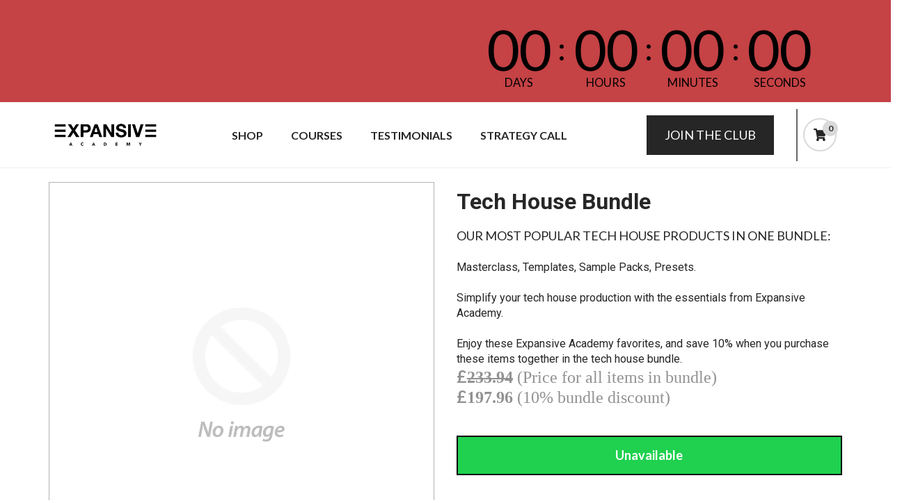

--- FILE ---
content_type: text/css
request_url: https://cdn03.zipify.com/57ce83b343d024b8d6c49e7d9801586a575848f7/stylesheet/pages/c98f32a4c6b767fe779118257b5870d4.css
body_size: 3840
content:
.zp.zp.bs-style-3 {color:#262626;background-color:rgba(0, 0, 0, 0%);font-style:normal;font-weight:400;text-decoration:none;border-color:rgba(0, 0, 0, 0%);border-style:none;border-width:1px;animation:none;border-radius:0px;font-family:"Lato";}.zp.zp.bs-style-3.bhl:hover{opacity:0.8;}.zp.zp.bs-style-1 {color:#FFFFFF;background-color:#F132A1;font-style:normal;font-weight:700;text-decoration:none;border-color:#F132A1;border-style:solid;border-width:2px;animation:none;border-radius:0px;font-family:"Lato";}.zp.zp.bs-style-1.bhl:hover{background-color:#FFFFFF;color:#F132A1;border-color:#F132A1;opacity:1;}.zp.zp.bs-primary {color:#FFFFFF;background-color:#1FD14F;font-style:normal;font-weight:700;text-decoration:none;border-color:#000000;border-style:solid;border-width:2px;animation:none;border-radius:0px;font-family:"Lato";}.zp.zp.bs-primary.bhl:hover{background-color:#FFFFFF;color:#000000;border-color:#262626;opacity:1;}.zp.zp.bs-style-2 {color:#FFFFFF;background-color:#262626;font-style:normal;font-weight:400;text-decoration:none;border-color:rgba(0, 0, 0, 0%);border-style:solid;border-width:2px;animation:none;border-radius:4px;font-family:"Lato";}.zp.zp.bs-style-2.bhl:hover{opacity:0.80;}.zp.zp.bs-secondary {color:#262626;background-color:rgba(0, 0, 0, 0%);font-style:normal;font-weight:400;text-decoration:none;border-color:#262626;border-style:solid;border-width:2px;animation:none;border-radius:4px;font-family:"Lato";}.zp.zp.bs-secondary.bhl:hover{opacity:0.80;}.zp.zp.ts-regular-6,.zpa-published-page-holder .default-styles-wrapper .zpa-regular6{font-weight:400;font-style:normal;text-decoration:none;color:#262626;font-family:"Lato";}.zp.zp.ts-regular-5,.zpa-published-page-holder .default-styles-wrapper .zpa-regular5{font-weight:400;font-style:normal;text-decoration:none;color:#4D4D4D;font-family:"Lato";}.zp.zp.ts-regular-4,.zpa-published-page-holder .default-styles-wrapper .zpa-regular4{font-weight:400;font-style:normal;text-decoration:none;color:#3B3B3B;font-family:"Lato";}.zp.zp.ts-regular-3,.zpa-published-page-holder .default-styles-wrapper .zpa-regular3{font-weight:400;font-style:normal;text-decoration:none;color:#262626;font-family:"Lato";}.zp.zp.ts-regular-2,.zpa-published-page-holder .default-styles-wrapper .zpa-regular2{font-weight:400;font-style:normal;text-decoration:none;color:#262626;font-family:"Lato";}.zp.zp.ts-regular-1,.zpa-published-page-holder .default-styles-wrapper p{font-weight:400;font-style:normal;text-decoration:none;color:#262626;font-family:"Lato";}.zp.zp.ts-link,.zpa-published-page-holder .default-styles-wrapper a{font-weight:inherit;font-style:inherit;text-decoration:underline;color:inherit;font-family:inherit;}.zp.zp.ts-h4,.zpa-published-page-holder .default-styles-wrapper h4{font-weight:700;font-style:normal;text-decoration:none;color:#262626;font-family:"Merriweather";}.zp.zp.ts-h3,.zpa-published-page-holder .default-styles-wrapper h3{font-weight:700;font-style:normal;text-decoration:none;color:#262626;font-family:"Merriweather";}.zp.zp.ts-h2,.zpa-published-page-holder .default-styles-wrapper h2{font-weight:700;font-style:normal;text-decoration:none;color:#262626;font-family:"Merriweather";}.zp.zp.ts-h1,.zpa-published-page-holder .default-styles-wrapper h1{font-weight:700;font-style:normal;text-decoration:none;color:#262626;font-family:"Merriweather";}@media(min-width:992px){.zp.zp.bs-style-3 {font-size:16px;padding-top:16px;padding-bottom:16px;padding-right:24px;padding-left:24px;width:auto;}.zp.zp.bsw-style-3 {text-align:center;}.zp.zp.bs-style-1 {font-size:16px;padding-top:12px;padding-bottom:12px;padding-right:20px;padding-left:20px;width:auto;}.zp.zp.bsw-style-1 {text-align:right;}.zp.zp.bs-primary {font-size:16px;padding-top:16px;padding-bottom:16px;padding-right:24px;padding-left:24px;width:auto;}.zp.zp.bsw-primary {text-align:center;}.zp.zp.bs-style-2 {font-size:18px;padding-top:16px;padding-bottom:16px;padding-right:24px;padding-left:24px;width:100%;}.zp.zp.bs-secondary {font-size:18px;padding-top:16px;padding-bottom:16px;padding-right:24px;padding-left:24px;width:auto;}.zp.zp.ts-regular-6,.zpa-published-page-holder .default-styles-wrapper .zpa-regular6{font-size:10px;line-height:1.43;}.zp.zp.ts-regular-5,.zpa-published-page-holder .default-styles-wrapper .zpa-regular5{font-size:12px;line-height:1.43;}.zp.zp.ts-regular-4,.zpa-published-page-holder .default-styles-wrapper .zpa-regular4{font-size:12px;line-height:1.43;}.zp.zp.ts-regular-3,.zpa-published-page-holder .default-styles-wrapper .zpa-regular3{font-size:12px;line-height:1.43;}.zp.zp.ts-regular-2,.zpa-published-page-holder .default-styles-wrapper .zpa-regular2{font-size:16px;line-height:1.43;}.zp.zp.ts-regular-1,.zpa-published-page-holder .default-styles-wrapper p{font-size:18px;line-height:1.43;}.zp.zp.ts-link,.zpa-published-page-holder .default-styles-wrapper a{font-size:inherit;line-height:inherit;}.zp.zp.ts-h4,.zpa-published-page-holder .default-styles-wrapper h4{font-size:20px;line-height:1.3;}.zp.zp.ts-h3,.zpa-published-page-holder .default-styles-wrapper h3{font-size:28px;line-height:1.3;}.zp.zp.ts-h2,.zpa-published-page-holder .default-styles-wrapper h2{font-size:32px;line-height:1.3;}.zp.zp.ts-h1,.zpa-published-page-holder .default-styles-wrapper h1{font-size:40px;line-height:1.3;}}@media(min-width:768px) and (max-width:991.98px){.zp.zp.bs-style-3 {font-size:16px;padding-top:16px;padding-bottom:16px;padding-right:24px;padding-left:24px;width:auto;}.zp.zp.bsw-style-3 {text-align:center;}.zp.zp.bs-style-1 {font-size:16px;padding-top:12px;padding-bottom:12px;padding-right:20px;padding-left:20px;width:auto;}.zp.zp.bsw-style-1 {text-align:right;}.zp.zp.bs-primary {font-size:16px;padding-top:16px;padding-bottom:16px;padding-right:24px;padding-left:24px;width:auto;}.zp.zp.bsw-primary {text-align:center;}.zp.zp.bs-style-2 {font-size:18px;padding-top:16px;padding-bottom:16px;padding-right:24px;padding-left:24px;width:100%;}.zp.zp.bs-secondary {font-size:18px;padding-top:16px;padding-bottom:16px;padding-right:24px;padding-left:24px;width:auto;}.zp.zp.ts-regular-6,.zpa-published-page-holder .default-styles-wrapper .zpa-regular6{font-size:10px;line-height:1.43;}.zp.zp.ts-regular-5,.zpa-published-page-holder .default-styles-wrapper .zpa-regular5{font-size:12px;line-height:1.43;}.zp.zp.ts-regular-4,.zpa-published-page-holder .default-styles-wrapper .zpa-regular4{font-size:12px;line-height:1.43;}.zp.zp.ts-regular-3,.zpa-published-page-holder .default-styles-wrapper .zpa-regular3{font-size:12px;line-height:1.7;}.zp.zp.ts-regular-2,.zpa-published-page-holder .default-styles-wrapper .zpa-regular2{font-size:16px;line-height:1.7;}.zp.zp.ts-regular-1,.zpa-published-page-holder .default-styles-wrapper p{font-size:18px;line-height:1.7;}.zp.zp.ts-link,.zpa-published-page-holder .default-styles-wrapper a{font-size:inherit;line-height:inherit;}.zp.zp.ts-h4,.zpa-published-page-holder .default-styles-wrapper h4{font-size:20px;line-height:1.3;}.zp.zp.ts-h3,.zpa-published-page-holder .default-styles-wrapper h3{font-size:28px;line-height:1.3;}.zp.zp.ts-h2,.zpa-published-page-holder .default-styles-wrapper h2{font-size:30px;line-height:1.3;}.zp.zp.ts-h1,.zpa-published-page-holder .default-styles-wrapper h1{font-size:40px;line-height:1.3;}}@media(max-width:767.98px){.zp.zp.bs-style-3 {font-size:16px;padding-top:12px;padding-bottom:12px;padding-right:20px;padding-left:20px;width:84%;}.zp.zp.bsw-style-3 {text-align:center;}.zp.zp.bs-style-1 {font-size:16px;padding-top:12px;padding-bottom:12px;padding-right:20px;padding-left:20px;width:84%;}.zp.zp.bsw-style-1 {text-align:center;}.zp.zp.bs-primary {font-size:16px;padding-top:12px;padding-bottom:12px;padding-right:20px;padding-left:20px;width:84%;}.zp.zp.bsw-primary {text-align:center;}.zp.zp.bs-style-2 {font-size:16px;padding-top:12px;padding-bottom:12px;padding-right:20px;padding-left:20px;width:100%;}.zp.zp.bs-secondary {font-size:16px;padding-top:12px;padding-bottom:12px;padding-right:20px;padding-left:20px;width:84%;}.zp.zp.ts-regular-6,.zpa-published-page-holder .zpa-default-styles-text .default-styles-wrapper.is-custom .zpa-regular6{font-size:10px;line-height:1.43;}.zp.zp.ts-regular-5,.zpa-published-page-holder .zpa-default-styles-text .default-styles-wrapper.is-custom .zpa-regular5{font-size:12px;line-height:1.43;}.zp.zp.ts-regular-4,.zpa-published-page-holder .zpa-default-styles-text .default-styles-wrapper.is-custom .zpa-regular4{font-size:12px;line-height:1.43;}.zp.zp.ts-regular-3,.zpa-published-page-holder .zpa-default-styles-text .default-styles-wrapper.is-custom .zpa-regular3{font-size:12px;line-height:1.7;}.zp.zp.ts-regular-2,.zpa-published-page-holder .zpa-default-styles-text .default-styles-wrapper.is-custom .zpa-regular2{font-size:16px;line-height:1.7;}.zpa-published-page-holder .zpa-default-styles-text .default-styles-wrapper.is-custom{font-size:18px;line-height:1.43;}.zpa-published-page-holder .zp.zp.ts-regular-1,.zpa-published-page-holder .zpa-default-styles-text .default-styles-wrapper.is-custom p,.zpa-published-page-holder .zpa-default-styles-text .default-styles-wrapper.is-custom div,.zpa-published-page-holder .zpa-default-styles-text .default-styles-wrapper.is-custom li{font-size:18px;line-height:1.43;}.zp.zp.ts-link,.zpa-published-page-holder .zpa-default-styles-text .default-styles-wrapper.is-custom a{font-size:inherit;line-height:inherit;}.zp.zp.ts-h4,.zpa-published-page-holder .zpa-default-styles-text .default-styles-wrapper.is-custom h4{font-size:20px;line-height:1.3;}.zp.zp.ts-h3,.zpa-published-page-holder .zpa-default-styles-text .default-styles-wrapper.is-custom h3{font-size:24px;line-height:1.3;}.zp.zp.ts-h2,.zpa-published-page-holder .zpa-default-styles-text .default-styles-wrapper.is-custom h2{font-size:28px;line-height:1.3;}.zp.zp.ts-h1,.zpa-published-page-holder .zpa-default-styles-text .default-styles-wrapper.is-custom h1{font-size:30px;line-height:1.3;}.zpa-published-page-holder .zpa-default-styles-text .default-styles-wrapper:not(.is-custom) .zpa-regular6,.zpa-default-styles-text .default-styles-wrapper:not(.is-custom) .zp.zp.ts-regular-6{font-size:10px!important;line-height:1.43!important;}.zpa-published-page-holder .zpa-default-styles-text .default-styles-wrapper:not(.is-custom) .zpa-regular5,.zpa-default-styles-text .default-styles-wrapper:not(.is-custom) .zp.zp.ts-regular-5{font-size:12px!important;line-height:1.43!important;}.zpa-published-page-holder .zpa-default-styles-text .default-styles-wrapper:not(.is-custom) .zpa-regular4,.zpa-default-styles-text .default-styles-wrapper:not(.is-custom) .zp.zp.ts-regular-4{font-size:12px!important;line-height:1.43!important;}.zpa-published-page-holder .zpa-default-styles-text .default-styles-wrapper:not(.is-custom) .zpa-regular3,.zpa-default-styles-text .default-styles-wrapper:not(.is-custom) .zp.zp.ts-regular-3{font-size:12px!important;line-height:1.7!important;}.zpa-published-page-holder .zpa-default-styles-text .default-styles-wrapper:not(.is-custom) .zpa-regular2,.zpa-default-styles-text .default-styles-wrapper:not(.is-custom) .zp.zp.ts-regular-2{font-size:16px!important;line-height:1.7!important;}.zpa-published-page-holder .zpa-default-styles-text .default-styles-wrapper:not(.is-custom){font-size:18px!important;line-height:1.43!important;}.zpa-published-page-holder .zpa-default-styles-text .default-styles-wrapper:not(.is-custom) h1>span,.zpa-published-page-holder .zpa-default-styles-text .default-styles-wrapper:not(.is-custom) h2>span,.zpa-published-page-holder .zpa-default-styles-text .default-styles-wrapper:not(.is-custom) h3>span,.zpa-published-page-holder .zpa-default-styles-text .default-styles-wrapper:not(.is-custom) h4>span,.zpa-published-page-holder .zpa-default-styles-text .default-styles-wrapper:not(.is-custom) p>span,.zpa-published-page-holder .zpa-default-styles-text .default-styles-wrapper:not(.is-custom) div>span,.zpa-published-page-holder .zpa-default-styles-text .default-styles-wrapper:not(.is-custom) ul>span,.zpa-published-page-holder .zpa-default-styles-text .default-styles-wrapper:not(.is-custom) ol>span,.zpa-published-page-holder .zpa-default-styles-text .default-styles-wrapper:not(.is-custom) li>span,.zpa-published-page-holder .zpa-default-styles-text .default-styles-wrapper:not(.is-custom) a>span,.zpa-published-page-holder .zpa-default-styles-text .default-styles-wrapper:not(.is-custom) span>span{font-size:inherit!important;line-height:inherit!important;}.zpa-published-page-holder .zpa-default-styles-text .default-styles-wrapper:not(.is-custom) p,.zpa-published-page-holder .zpa-default-styles-text .default-styles-wrapper:not(.is-custom) div,.zpa-published-page-holder .zpa-default-styles-text .default-styles-wrapper:not(.is-custom) ul:not(.zp)li,.zpa-published-page-holder .zpa-default-styles-text .default-styles-wrapper:not(.is-custom) ol:not(.zp)li,.zpa-published-page-holder .zpa-default-styles-text .default-styles-wrapper:not(.is-custom) .zp.zp.ts-regular-1:not(ul,ol){font-size:18px!important;line-height:1.43!important;}.zpa-published-page-holder .zpa-default-styles-text .default-styles-wrapper:not(.is-custom) a,.zpa-default-styles-text .default-styles-wrapper:not(.is-custom) .zp.zp.ts-link{font-size:inherit!important;line-height:inherit!important;}.zpa-published-page-holder .zpa-default-styles-text .default-styles-wrapper:not(.is-custom) h4,.zpa-default-styles-text .default-styles-wrapper:not(.is-custom) .zp.zp.ts-h4{font-size:20px!important;line-height:1.3!important;}.zpa-published-page-holder .zpa-default-styles-text .default-styles-wrapper:not(.is-custom) h3,.zpa-default-styles-text .default-styles-wrapper:not(.is-custom) .zp.zp.ts-h3{font-size:24px!important;line-height:1.3!important;}.zpa-published-page-holder .zpa-default-styles-text .default-styles-wrapper:not(.is-custom) h2,.zpa-default-styles-text .default-styles-wrapper:not(.is-custom) .zp.zp.ts-h2{font-size:28px!important;line-height:1.3!important;}.zpa-published-page-holder .zpa-default-styles-text .default-styles-wrapper:not(.is-custom) h1,.zpa-default-styles-text .default-styles-wrapper:not(.is-custom) .zp.zp.ts-h1{font-size:30px!important;line-height:1.3!important;}}.zpa-published-page-holder .default-styles-wrapper h1>span,.zpa-published-page-holder .default-styles-wrapper h2>span,.zpa-published-page-holder .default-styles-wrapper h3>span,.zpa-published-page-holder .default-styles-wrapper h4>span,.zpa-published-page-holder .default-styles-wrapper p>span,.zpa-published-page-holder .default-styles-wrapper div>span,.zpa-published-page-holder .default-styles-wrapper li>span,.zpa-published-page-holder .default-styles-wrapper a>span,.zpa-published-page-holder .default-styles-wrapper span>span{font-size:inherit;font-style:inherit;text-decoration:inherit;font-family:inherit;color:inherit;font-weight:inherit;}.zpa-published-page-holder .default-styles-wrapper{font-weight:400;font-style:normal;color:#262626;font-family:"Lato";}.zp.zp.pac-92114747569{background-color:#FFF;background-image:none;background-repeat:no-repeat;background-size:cover}.zp.zp.ba-65338077{background-color:#C54245}.zp.zp.ba-65338078{color:#000000;font-family:'Lato';font-weight:400;font-style:normal;text-decoration:none}.zp.zp.ba-65338079{font-size:20px;color:#FFFFFF;font-weight:400;text-decoration:none;font-style:normal;font-family:'Lato';border-radius:0;background-color:#262626;border:2px solid rgba(0, 0, 0, 0%)}.zp.zp.gctac-65338079{color:#999;text-align:center}.zp.zp.ba-65338079:hover{opacity:0.8}.zp.zp.ba-65338080{text-align:center}.zp.ba-65338080 .zp.tsl-2{font-family:'Roboto';font-weight:700;font-style:normal}.zp.ba-65338080 .zp.tsl-4{font-family:'Roboto';font-weight:700;font-style:normal}.zp.zp.ba-65338081{text-align:left}.zp.zp.lat-65338082{color:#262626;background-color:transparent;font-size:16px;font-weight:700;text-decoration:none;font-style:normal;font-family:'Lato'}.zp.zp.sat-65338082{color:#262626}.zp.zp.lat-65338082:hover{opacity:0.8}.zp.zp.lat-65338082:focus{opacity:0.8}.zp.zp.ba-65338084{background-color:#FFFFFF}.zp.zp.ba-65338085{font-size:16px;color:#262626;font-weight:400;text-decoration:none;font-style:normal;font-family:'Lato';border-radius:0;background-color:rgba(0, 0, 0, 0%);border:2px solid rgba(0, 0, 0, 0%)}.zp.zp.gctac-65338085{color:#999;text-align:center}.zp.zp.ba-65338085:hover{opacity:0.8}.zp.zp.ba-65338086{text-align:center}.zp.zp.twa-65338086{background-color:#F0F0F0}.zp.ba-65338086 .zp.tsl-2{font-weight:700;color:#000000}.zp.ba-65338086 .zp.tsl-3{font-weight:700;color:#000000}.zp.ba-65338086 .zp.tsl-4{font-weight:700;color:#000000}.zp.zp.ila-65338087{fill:#262626;color:#D9D9D9}.zp.zp.ba-65338088{font-size:18px;color:#FFFFFF;font-weight:400;text-decoration:none;font-style:normal;font-family:'Lato';border-radius:0;background-color:#262626;border:2px solid rgba(0, 0, 0, 0%)}.zp.zp.gctac-65338088{color:#999999;text-align:right}.zp.zp.gcntac-65338088{color:#000000}.zp.zp.ba-65338088:hover{opacity:0.8}.zp.zp.ba-65338089{border-color:#262626;border-radius:0;background-color:transparent;border-width:1px}.zp.zp.ba-65338090{border-color:#666666;border-left-width:2px}.zp.zp.ila-65338091{fill:#262626;color:#D9D9D9}.zp.zp.ila-65338092{fill:#262626;color:#D9D9D9}.zp.zp.ila-65338093{fill:#262626;color:#D9D9D9}.zp.zp.ila-65338094{fill:#262626;color:#D9D9D9}.zp.zp.ila-65338095{fill:#262626;color:#D9D9D9}.zp.zp.bcss-65338096:hover{opacity:0.8}.zp.pta-65338096 .zp.tsl-1{color:#666666}.zp.cscia-65338096:checked+.zp.csca-65338096{border-color:#262626;background-color:#262626}.zp.cscia-65338096:hover+.zp.csca-65338096{border-color:#262626}.zp.cscia-65338096:focus+.zp.csca-65338096{border-color:#262626}.zp.zp.bcss-65338097{font-size:18px}.zp.zp.pta-65338097{text-align:left}.zp.zp.psta-65338097{color:#262626;font-family:'Lato';font-size:14px;font-weight:700;font-style:normal;text-decoration:none}.zp.zp.product-success.pcma-65338097{color:#FFFFFF;background-color:#3AAA35}.zp.zp.povs-65338097{--option-border-color:#d9d9d9;--option-active-border-color:#262626;--option-font-family:'Lato';--option-color:#262626}.zp.zp.bcss-65338097:hover{border-color:#000000;color:#000000;background-color:#FFFFFF}.zp.zp.product-success.pcma-65338097:before{border-bottom-color:#3AAA35}.zp.pta-65338097 .zp.tsl-2{font-family:'Roboto'}.zp.pda-65338097 .zp.tsl-2{background-color:#FFFFFF}.zp.pda-65338097 .zp.tsl-3{font-family:'Roboto';font-weight:400;color:#262626;font-style:normal}.zp.pda-65338097 .zp.tsl-4{font-family:'Roboto';font-weight:400;color:#262626;font-style:normal}.zp.pda-65338097 .zp.tsl-5{background-color:#FFFFFF}.zp.pda-65338097 .zp.tsl-6{font-family:'Roboto';font-weight:400;color:#262626;font-style:normal}.zp.pda-65338097 .zp.tsl-7{font-family:'Roboto';font-weight:400;color:#262626;font-style:normal}.zp.pda-65338097 .zp.tsl-8{background-color:#FFFFFF}.zp.pda-65338097 .zp.tsl-9{font-family:'Roboto';font-weight:400;color:#262626;font-style:normal}.zp.pda-65338097 .zp.tsl-10{font-family:'Roboto';font-weight:400;color:#262626;font-style:normal}.zp.pda-65338097 .zp.tsl-11{background-color:#FFFFFF}.zp.pda-65338097 .zp.tsl-12{font-family:'helvetica neue, helvetica, sans-serif';font-weight:700;color:#919191;font-style:normal}.zp.pda-65338097 .zp.tsl-13{font-family:'Lato';background-color:#FFFFFF}.zp.pda-65338097 .zp.tsl-14{text-decoration:line-through;font-family:'inherit';background-color:#FFFFFF}.zp.pda-65338097 .zp.tsl-15{background-color:#FFFFFF}.zp.pda-65338097 .zp.tsl-16{font-family:'inherit';font-weight:400;background-color:#FFFFFF}.zp.pda-65338097 .zp.tsl-17{font-family:'helvetica neue, helvetica, sans-serif';font-weight:700;color:#919191;font-style:normal}.zp.pda-65338097 .zp.tsl-18{text-decoration:none;font-family:'Lato';background-color:#FFFFFF}.zp.pda-65338097 .zp.tsl-19{text-decoration:none;font-family:'inherit';background-color:#FFFFFF}.zp.pda-65338097 .zp.tsl-20{background-color:#FFFFFF}.zp.pda-65338097 .zp.tsl-21{font-family:'inherit';font-weight:400;background-color:#FFFFFF}.zp.pda-65338097 .zp.tsl-22{font-family:'helvetica neue, helvetica, sans-serif';font-weight:400;color:#000000;font-style:normal}.zp.zp.ba-65338100{font-family:'Lato';font-weight:700;color:#262626;font-style:normal;text-decoration:none}.zp.zp.ba-65338101{background-color:#262626;border-style:none}.zp.zp.gctac-65338101{color:#999;text-align:center}.zp.zp.ba-65338101:hover{opacity:0.8}.zp.zp.ba-65338102{color:#262626;font-weight:400;text-decoration:underline;background-color:rgba(0, 0, 0, 0%);border-style:none}.zp.zp.ba-65338102:hover{opacity:0.8}.zp.ba-65338103 .zp.tsl-1{font-weight:700;color:#262626}.zp.zp.ba-65338104{font-family:'Lato';font-weight:400;color:#9EA5B0;font-style:normal;text-decoration:line-through}.zp.zp.ba-65338105{font-family:'Lato';font-weight:700;color:#666666;font-style:italic;text-decoration:none}.zp.zp.ba-65338106{color:#DE4846;font-family:'Lato';font-weight:400;font-style:normal;text-decoration:none}.zp.zp.ba-65338107{font-family:'Lato';font-weight:400;color:#262626;font-style:normal;text-decoration:none}.zp.zp.ba-65338108{border-color:#B3B3B3;border-radius:0;background-color:rgba(0, 0, 0, 0%);border-width:1px}.zp.zp.ba-65338109{border-color:#262626;border-radius:0;background-color:rgba(0, 0, 0, 0%);border-width:1px}.zp.zp.aiat-65338110{color:#262626;font-size:18px;font-weight:700;font-style:normal;font-family:'Lato';background-color:#E6E6E6}.zp.zp.aiat-65338110:hover{color:#464646;background-color:#BBBBBB}.zp.zp.ba-65338111{font-family:'Lato';font-weight:400;color:#3AAA35;font-style:normal;text-decoration:none}.zp.ba-65338112 .zp.tsl-2{font-weight:700}.zp.zp.ba-65338113{font-family:'Lato';font-weight:400;color:#262626;font-style:normal;text-decoration:none}.zp.zp.ba-65338115{font-family:'Lato';font-weight:700;color:#262626;font-style:normal;text-decoration:none}.zp.zp.ba-65338116{font-family:'Lato';font-weight:400;color:#262626;font-style:normal;text-decoration:none}.zp.zp.ba-65338117{border-color:#B3B3B3;border-radius:0;background-color:rgba(0, 0, 0, 0%);border-width:1px}.zp.zp.ba-65338118{font-family:'Lato';font-weight:700;color:#262626;font-style:normal;text-decoration:none}.zp.zp.ba-65338121{font-family:'Lato';font-weight:700;color:#9EA5B0;font-style:normal;text-decoration:line-through}.zp.zp.ba-65338122{background-color:rgba(0, 0, 0, 0%)}.zp.zp.cia21012250-65338123{border-radius:0}.zp.zp.cic21012250-65338123{width:100%}.zp.zp.ba-65338124{color:#D9D9D9;fill:#D9D9D9}.zp.zp.ba-65338124 .zpa-star-full{color:#F3BE4B;fill:#F3BE4B}.zp.zp.ba-65338124 .zpa-star-half{fill:#F3BE4B}.zp.zp.ba-65338126{font-family:'Lato';font-weight:700;color:#262626;font-style:normal;text-decoration:none}.zp.zp.ba-65338127{font-family:'Lato';font-weight:700;color:#262626;font-style:normal;text-decoration:none}.zp.zp.ba-65338128{border-color:#B3B3B3;border-radius:0;background-color:rgba(0, 0, 0, 0%);border-width:1px}.zp.zp.ba-65338129{border-color:#666;border-top-width:1px}.zp.zp.ba-65338130{font-family:'Lato';font-weight:400;color:#262626;font-style:normal;text-decoration:line-through}.zp.zp.ba-65338131{font-family:'Lato';font-weight:700;color:#3AAA35;font-style:normal;text-decoration:none}.zp.zp.ba-65338132{border-color:#B3B3B3;border-radius:0;background-color:rgba(0, 0, 0, 0%);border-width:1px}.zp.zp.ba-65338133{background-color:rgba(0, 0, 0, 0%)}.zp.ba-65338135 .zp.tsl-1{color:#424143}.zp.zp.ba-65338137{font-family:'Lato';font-weight:700;color:#262626;font-style:normal;text-decoration:none}.zp.zp.ba-65338138{border-color:#EEEDED;border-radius:0;background-color:rgba(0, 0, 0, 0%);border-width:2px}.zp.ba-65338141 .zp.tsl-1{font-weight:700}.zp.zp.ba-65338142{font-family:'Lato';font-weight:400;color:#262626;font-style:normal;text-decoration:none}.zp.zp.ba-65338143{font-family:'Lato';font-weight:400;color:#262626;font-style:normal;text-decoration:none}.zp.zp.ba-65338144{text-align:center}.zp.ba-65338144 .zp.tsl-2{font-family:'Roboto'}.zp.zp.ba-65338145{background-color:#FFFFFF}.zp.zp.ba-65338146{text-align:center}.zp.ba-65338146 .zp.tsl-2{font-family:'Lato';color:#262626}.zp.ba-65338146 .zp.tsl-3{font-weight:700;background-color:#FFFFFF;font-style:normal}.zp.ba-65338146 .zp.tsl-5{color:#F3BE4B}.zp.ba-65338146 .zp.tsl-6{color:#434344}.zp.zp.ba-65338147{background-color:#FFFFFF}.zp.zp.ba-65338148{background-color:#6F94D3}.zp.zp.ba-65338149{text-align:left}.zp.ba-65338149 .zp.tsl-2{font-weight:300}.zp.zp.ba-65338150{background-color:#FFFFFF}.zp.zp.ba-65338151{text-align:left}.zp.ba-65338151 .zp.tsl-2{color:#52535E}.zp.ba-65338151 .zp.tsl-3{font-weight:700;color:#52535E}.zp.zp.ba-65338152{text-align:left}.zp.ba-65338152 .zp.tsl-2{color:#52535E}.zp.ba-65338152 .zp.tsl-3{font-weight:700;color:#52535E}.zp.zp.ba-65338153{text-align:left}.zp.ba-65338153 .zp.tsl-2{color:#52535E}.zp.ba-65338153 .zp.tsl-4{font-weight:700;color:#52535E}.zp.zp.ba-65338154{text-align:left}.zp.ba-65338154 .zp.tsl-2{color:#52535E}.zp.ba-65338154 .zp.tsl-3{font-weight:700;color:#52535E}.zp.zp.ba-65338155{background-color:#FFFFFF}.zp.zp.ba-12671767{background-color:rgba(0, 0, 0, 0%);}.zp.zp.ba-12671769{background-color:rgba(0, 0, 0, 0%);}.zp.zp.ba-12671772{background-color:rgba(0, 0, 0, 0%);}.zp.zp.ba-12671775{background-color:rgba(0, 0, 0, 0%);}.zp.zp.ba-12671779{background-color:rgba(0, 0, 0, 0%);}.zp.zp.ba-12671780{background-color:#FFFFFF;}.zp.zp.ba-12671789{background-color:rgba(0, 0, 0, 0%);}.zp.zp.ba-12671792{background-color:rgba(0, 0, 0, 0%);}.zp.zp.ba-12671796{background-color:rgba(0, 0, 0, 0%);}.zp.zp.ra-1931406{background-color:#FFFFFF;background-position:top left;background-size:contain;background-repeat:no-repeat;}.zp.zp.ra-1931407{background-color:#FFFFFF;background-position:top left;background-size:contain;background-repeat:no-repeat;}.zp.zp.ra-1931409{background-color:#FFFFFF;background-position:top left;background-size:contain;background-repeat:no-repeat;}.zp.zp.ra-1931411{background-color:#FFFFFF;background-position:top left;background-size:contain;background-repeat:no-repeat;}.zp.zp.ra-1931412{background-color:#FFFFFF;background-position:top left;background-size:contain;background-repeat:no-repeat;}.zp.zp.ra-1931413{background-color:#FFFFFF;background-position:top left;background-size:contain;background-repeat:no-repeat;}.zp.zp.ra-1931419{background-color:#FFFFFF;background-position:top left;background-size:contain;background-repeat:no-repeat;}.zp.zp.ra-1931422{background-color:#FFFFFF;background-position:top left;background-size:contain;background-repeat:no-repeat;}.zp.zp.ra-1931426{background-color:#FFFFFF;background-position:top left;background-size:contain;background-repeat:no-repeat;}.zp.zp.ca-2734095{background-color:#FFFFFF;}.zp.zp.ca-2734096{background-color:#FFFFFF;}.zp.zp.ca-2734100{background-color:#FFFFFF;}.zp.zp.ca-2734101{background-color:#FFFFFF;}.zp.zp.ca-2734102{background-color:#FFFFFF;}.zp.zp.ca-2734105{background-color:#FFFFFF;}.zp.zp.ca-2734106{background-color:#FFFFFF;}.zp.zp.ca-2734107{background-color:#FFFFFF;}.zp.zp.ca-2734119{background-color:#FFFFFF;}.zp.zp.ca-2734120{background-color:#FFFFFF;}.zp.zp.ca-2734121{background-color:#FFFFFF;}.zp.zp.ca-2734122{background-color:#FFFFFF;}.zp.zp.ca-2734130{background-color:#FFFFFF;}.zp.zp.ca-2734131{background-color:#FFFFFF;}.zp.zp.ca-2734132{background-color:#FFFFFF;}.zp.zp.ca-2734138{background-color:#FFFFFF;}.zp.zp.ca-2734139{background-color:#FFFFFF;}.zp.zp.ca-2734140{background-color:#FFFFFF;}.zp.zp.ea-2951045{color:#EEEDED;border-top-width: 1px;}.zp.zp.ea-2951046{color:#EEEDED;border-top-width: 1px;}.zp.zp.ea-2951053{border-radius:0;border-color:#000000;border-width:2px;}.zp.zp.ewa-2951053{background-color:#FFFFFF;}.zp.zp.ea-2951054{border-radius:0;border-color:#000000;border-width:2px;}.zp.zp.ewa-2951054{background-color:#FFFFFF;}.zp.zp.ea-2951055{border-radius:0;border-color:#000000;border-width:2px;}.zp.zp.ewa-2951055{background-color:#FFFFFF;}.zp.zp.ea-2951058{}.zp.zp.ewa-2951058{background-color:#FFFFFF;}.zp.zp.ea-2951059{color:#EEEDED;border-top-width: 1px;}.zp.zp.ea-2951060{}.zp.zp.ewa-2951060{background-color:#FFFFFF;}.zp.ea-2951060 .zp.tsl-2{color:#52535E}.zp.zp.ea-2951077{border-radius:0;border-color:#262626;border-width:1px;}.zp.zp.ewa-2951077{background-color:#FFFFFF;}.zp.zp.ea-2951078{}.zp.zp.ewa-2951078{background-color:#FFFFFF;}.zp.ea-2951078 .zp.tsl-3{font-family:'Lato';font-weight:400;color:#262626;background-color:#FFFFFF;font-style:normal}.zp.ea-2951078 .zp.tsl-4{font-family:'Lato';font-weight:400;color:#262626;font-style:normal}.zp.zp.ea-2951079{border-radius:0;border-color:#262626;border-width:1px;}.zp.zp.ewa-2951079{background-color:#FFFFFF;}.zp.zp.ea-2951080{}.zp.zp.ewa-2951080{background-color:#FFFFFF;}.zp.ea-2951080 .zp.tsl-2{font-family:'Lato'}.zp.ea-2951080 .zp.tsl-3{color:#000000;background-color:rgba(0, 0, 0, 0%);font-style:normal}.zp.zp.ea-2951081{border-radius:0;border-color:#262626;border-width:1px;}.zp.zp.ewa-2951081{background-color:#FFFFFF;}.zp.zp.ea-2951082{}.zp.zp.ewa-2951082{background-color:#FFFFFF;}.zp.ea-2951082 .zp.tsl-3{font-family:'Lato';font-weight:400;color:#262626;background-color:#FFFFFF;font-style:normal}.zp.zp.ea-2951083{border-radius:0;border-color:#262626;border-width:1px;}.zp.zp.ewa-2951083{background-color:#FFFFFF;}.zp.zp.ea-2951084{}.zp.zp.ewa-2951084{background-color:#FFFFFF;}.zp.ea-2951084 .zp.tsl-2{font-family:'Lato';font-weight:400}.zp.ea-2951084 .zp.tsl-3{color:#000000;background-color:rgba(0, 0, 0, 0%);font-style:normal}.zp.zp.ea-2951102{border-radius:0;border-color:#262626;border-width:1px;}.zp.zp.ewa-2951102{background-color:#FFFFFF;}.zp.zp.ea-2951103{}.zp.zp.ewa-2951103{background-color:#FFFFFF;}.zp.ea-2951103 .zp.tsl-3{font-family:'Lato';font-weight:900;color:#262626;background-color:#FFFFFF;font-style:normal}.zp.ea-2951103 .zp.tsl-4{font-family:'Lato';font-weight:400;color:#262626;background-color:#FFFFFF;font-style:normal}.zp.zp.ea-2951104{border-radius:0;border-color:#262626;border-width:1px;}.zp.zp.ewa-2951104{background-color:#FFFFFF;}.zp.zp.ea-2951105{}.zp.zp.ewa-2951105{background-color:#FFFFFF;}.zp.ea-2951105 .zp.tsl-3{font-family:'Lato';font-weight:900;color:#262626;background-color:#FFFFFF;font-style:normal}.zp.ea-2951105 .zp.tsl-4{font-family:'Lato';font-weight:400;color:#262626;background-color:#FFFFFF;font-style:normal}.zp.zp.ea-2951106{border-radius:0;border-color:#262626;border-width:1px;}.zp.zp.ewa-2951106{background-color:#FFFFFF;}.zp.zp.ea-2951107{}.zp.zp.ewa-2951107{background-color:#FFFFFF;}.zp.ea-2951107 .zp.tsl-3{font-family:'Lato';font-weight:400;color:#333333;font-style:normal}.zp.ea-2951107 .zp.tsl-4{background-color:#FFFFFF}.zp.zp.ea-2951113{border-radius:0;border-color:#000000;border-width:2px;}.zp.zp.ewa-2951113{background-color:#FFFFFF;}.zp.zp.ea-2951114{border-radius:0;border-color:#000000;border-width:2px;}.zp.zp.ewa-2951114{background-color:#FFFFFF;}.zp.zp.ea-2951115{border-radius:0;border-color:#000000;border-width:2px;}.zp.zp.ewa-2951115{background-color:#FFFFFF;}@media (min-width: 992px){.zp.zp.ba-65338077{padding:20px 1.28%}.zp.zp.ba-65338078{font-size:82px;justify-content:center}.zp.zp.ba-65338079{font-size:20px;width:auto;padding:20px 48px}.zp.zp.bat-65338079{text-align:center}.zp.zp.gctac-65338079{text-align:center}.zp.zp.ba-65338083{width:100%;text-align:center;margin-left:auto;margin-right:auto}.zp.zp.ba-65338084{padding:0}.zp.zp.ba-65338085{font-size:16px;width:auto;padding:0}.zp.zp.bat-65338085{text-align:center}.zp.zp.gctac-65338085{text-align:center}.zp.ba-65338086 .zp.tsl-1{line-height:2;font-size:20px}.zp.zp.ba-65338088{font-size:18px;width:auto;padding:16px 24px}.zp.zp.bat-65338088{text-align:right}.zp.zp.gctac-65338088{text-align:right}.zp.zp.pila-65338096{font-size:16px}.zp.pta-65338096 .zp.tsl-1{text-align:center;font-size:14px}.zp.zp.bcss-65338097{font-size:18px;width:100%}.zp.zp.pia-65338097{width:100%;text-align:center;margin-left:auto;margin-right:auto}.zp.zp.pila-65338097{font-size:16px}.zp.pda-65338097 .zp.tsl-1{line-height:1.43}.zp.pda-65338097 .zp.tsl-3{line-height:1.43;font-size:16px}.zp.pda-65338097 .zp.tsl-4{line-height:1.43;font-size:16px}.zp.pda-65338097 .zp.tsl-6{line-height:1.43;font-size:16px}.zp.pda-65338097 .zp.tsl-7{line-height:1.43;font-size:16px}.zp.pda-65338097 .zp.tsl-9{line-height:1.43;font-size:16px}.zp.pda-65338097 .zp.tsl-10{line-height:1.43;font-size:16px}.zp.pda-65338097 .zp.tsl-12{text-align:left;line-height:1.14;font-size:24px}.zp.pda-65338097 .zp.tsl-17{text-align:left;line-height:1.14;font-size:24px}.zp.pda-65338097 .zp.tsl-22{text-align:left;line-height:inherit;font-size:18px}.zp.zp.ba-65338100{font-size:18px}.zp.zp.ba-65338101{font-size:14px;width:100%;padding:15px 8px}.zp.zp.ba-65338102{padding:0}.zp.ba-65338103 .zp.tsl-1{text-align:center;font-size:18pxpx}.zp.zp.ba-65338104{font-size:14px}.zp.zp.ba-65338105{font-size:18px}.zp.zp.ba-65338106{font-size:24px;justify-content:center}.zp.zp.ba-65338107{font-size:12px}.zp.zp.ba-65338111{font-size:14px}.zp.zp.ba-65338113{font-size:14px}.zp.ba-65338114 .zp.tsl-2{font-size:12px}.zp.zp.ba-65338115{font-size:20px}.zp.zp.ba-65338116{font-size:12px}.zp.zp.ba-65338118{font-size:16px}.zp.ba-65338119 .zp.tsl-2{font-size:12px}.zp.ba-65338120 .zp.tsl-2{font-size:12px}.zp.zp.ba-65338121{font-size:12px}.zp.zp.ba-65338122{padding:20px 1.28% 30px 1.28%}.zp.zp.ba-65338124 .zpa-review-stars__icon{width:24px;height:24px}.zp.ba-65338125 .zp.tsl-2{font-size:12px}.zp.zp.ba-65338126{font-size:14px}.zp.zp.ba-65338127{font-size:12px}.zp.zp.ba-65338130{font-size:16px}.zp.zp.ba-65338131{font-size:20px}.zp.zp.ba-65338134{width:40%;text-align:center;margin-left:auto;margin-right:auto}.zp.ba-65338135 .zp.tsl-1{text-align:center}.zp.zp.ba-65338137{font-size:30px}.zp.ba-65338140 .zp.tsl-2{font-size:14px}.zp.ba-65338141 .zp.tsl-1{text-align:center}.zp.zp.ba-65338142{font-size:12px}.zp.zp.ba-65338143{font-size:16px}.zp.zp.ba-65338145{padding:40px 1.28% 15px 1.28%}.zp.ba-65338146 .zp.tsl-3{font-size:30px}.zp.ba-65338146 .zp.tsl-4{line-height:1.43}.zp.zp.ba-65338147{padding:40px 1.28% 20px 1.28%}.zp.zp.ba-65338148{padding:30px 1.28%}.zp.ba-65338149 .zp.tsl-1{text-align:center}.zp.ba-65338149 .zp.tsl-2{text-align:center;font-size:20px}.zp.ba-65338149 .zp.tsl-3{text-align:center}.zp.zp.ba-65338150{padding:30px 1.28%}.zp.ba-65338151 .zp.tsl-1{text-align:left}.zp.ba-65338151 .zp.tsl-2{text-align:left}.zp.ba-65338151 .zp.tsl-3{text-align:left}.zp.ba-65338152 .zp.tsl-1{text-align:left}.zp.ba-65338152 .zp.tsl-2{text-align:left}.zp.ba-65338152 .zp.tsl-3{text-align:left}.zp.ba-65338153 .zp.tsl-1{text-align:left}.zp.ba-65338153 .zp.tsl-2{text-align:left}.zp.ba-65338153 .zp.tsl-4{text-align:left}.zp.ba-65338154 .zp.tsl-1{text-align:left}.zp.ba-65338154 .zp.tsl-2{text-align:left}.zp.ba-65338154 .zp.tsl-3{text-align:left}.zp.zp.ba-65338155{padding:30px 1.28%}.zp.zp.ba-12671767{padding:0}.zp.zp.ba-12671769{padding:0 1.28%}.zp.zp.ba-12671772{padding:20px 1.28%}.zp.zp.ba-12671775{padding:20px 1.28% 40px 1.28%}.zp.zp.ba-12671779{padding:0}.zp.zp.ba-12671780{padding:20px 16px}.zp.zp.ba-12671789{padding:20px 1.28%}.zp.zp.ba-12671792{padding:20px 1.28%}.zp.zp.ba-12671796{padding:20px 1.28%}.zp.zp.ea-2951053{width:100%}.zp.zp.ea-2951054{width:100%}.zp.zp.ea-2951055{width:100%}.zp.zp.eswb-2951077{width:100%;text-align:center;margin-left:auto;margin-right:auto}.zp.ea-2951078 .zp.tsl-1{text-align:center}.zp.ea-2951078 .zp.tsl-2{text-align:center}.zp.ea-2951078 .zp.tsl-3{font-size:18px}.zp.ea-2951078 .zp.tsl-4{line-height:1.2;font-size:NaNpx}.zp.zp.eswb-2951079{width:100%;text-align:center;margin-left:auto;margin-right:auto}.zp.ea-2951080 .zp.tsl-1{text-align:center}.zp.ea-2951080 .zp.tsl-2{text-align:center}.zp.zp.eswb-2951081{width:100%;text-align:center;margin-left:auto;margin-right:auto}.zp.ea-2951082 .zp.tsl-1{text-align:center}.zp.ea-2951082 .zp.tsl-2{text-align:center;font-size:18px}.zp.zp.eswb-2951083{width:100%;text-align:center;margin-left:auto;margin-right:auto}.zp.ea-2951084 .zp.tsl-1{text-align:center}.zp.ea-2951084 .zp.tsl-2{line-height:1.38}.zp.zp.eswb-2951102{width:80%;text-align:center;margin-left:auto;margin-right:auto}.zp.ea-2951103 .zp.tsl-1{text-align:center;font-size:20px}.zp.ea-2951103 .zp.tsl-2{text-align:center;font-size:18px}.zp.zp.eswb-2951104{width:80%;text-align:center;margin-left:auto;margin-right:auto}.zp.ea-2951105 .zp.tsl-1{text-align:center;font-size:20px}.zp.ea-2951105 .zp.tsl-2{text-align:center;font-size:18px}.zp.zp.eswb-2951106{width:80%;text-align:center;margin-left:auto;margin-right:auto}.zp.ea-2951107 .zp.tsl-1{text-align:center;font-size:20px}.zp.ea-2951107 .zp.tsl-3{font-size:18px}.zp.zp.ea-2951113{width:100%}.zp.zp.ea-2951114{width:100%}.zp.zp.ea-2951115{width:100%}}@media (min-width: 768px) and (max-width: 991.98px){.zp.zp.ba-65338077{padding:20px 1.28%}.zp.zp.ba-65338078{font-size:66px;justify-content:center}.zp.zp.ba-65338079{font-size:20px;width:auto;padding:16px 40px}.zp.zp.bat-65338079{text-align:center}.zp.zp.gctac-65338079{text-align:center}.zp.zp.ba-65338083{width:100%;text-align:left;margin-right:auto}.zp.zp.ba-65338084{padding:0}.zp.zp.ba-65338085{font-size:16px;width:auto;padding:0}.zp.zp.bat-65338085{text-align:center}.zp.zp.gctac-65338085{text-align:center}.zp.ba-65338086 .zp.tsl-1{line-height:2;font-size:20px}.zp.zp.ba-65338088{font-size:18px;width:auto;padding:16px 24px}.zp.zp.bat-65338088{text-align:right}.zp.zp.gctac-65338088{text-align:right}.zp.zp.pila-65338096{font-size:16px}.zp.pta-65338096 .zp.tsl-1{text-align:center;font-size:14px}.zp.zp.bcss-65338097{font-size:18px;width:100%}.zp.zp.pia-65338097{width:100%;text-align:center;margin-left:auto;margin-right:auto}.zp.zp.pila-65338097{font-size:16px}.zp.pda-65338097 .zp.tsl-1{line-height:1.43}.zp.pda-65338097 .zp.tsl-3{line-height:1.43;font-size:16px}.zp.pda-65338097 .zp.tsl-4{line-height:1.43;font-size:16px}.zp.pda-65338097 .zp.tsl-6{line-height:1.43;font-size:16px}.zp.pda-65338097 .zp.tsl-7{line-height:1.43;font-size:16px}.zp.pda-65338097 .zp.tsl-9{line-height:1.43;font-size:16px}.zp.pda-65338097 .zp.tsl-10{line-height:1.43;font-size:16px}.zp.pda-65338097 .zp.tsl-12{text-align:left;line-height:1.14;font-size:28px}.zp.pda-65338097 .zp.tsl-13{font-size:30px}.zp.pda-65338097 .zp.tsl-14{font-size:28px}.zp.pda-65338097 .zp.tsl-16{font-size:18px}.zp.pda-65338097 .zp.tsl-17{text-align:left;line-height:1.14;font-size:28px}.zp.pda-65338097 .zp.tsl-18{font-size:30px}.zp.pda-65338097 .zp.tsl-19{font-size:28px}.zp.pda-65338097 .zp.tsl-21{font-size:18px}.zp.pda-65338097 .zp.tsl-22{text-align:left;line-height:inherit;font-size:18px}.zp.zp.ba-65338100{font-size:18px}.zp.zp.ba-65338101{font-size:14px;width:100%;padding:15px 8px}.zp.zp.ba-65338102{padding:0}.zp.ba-65338103 .zp.tsl-1{text-align:center;font-size:18pxpx}.zp.zp.ba-65338104{font-size:14px}.zp.zp.ba-65338105{font-size:18px}.zp.zp.ba-65338106{font-size:24px;justify-content:center}.zp.zp.ba-65338107{font-size:12px}.zp.zp.ba-65338111{font-size:14px}.zp.zp.ba-65338113{font-size:14px}.zp.ba-65338114 .zp.tsl-2{font-size:12px}.zp.zp.ba-65338115{font-size:20px}.zp.zp.ba-65338116{font-size:12px}.zp.zp.ba-65338118{font-size:16px}.zp.ba-65338119 .zp.tsl-2{font-size:12px}.zp.ba-65338120 .zp.tsl-2{font-size:12px}.zp.zp.ba-65338121{font-size:12px}.zp.zp.ba-65338122{padding:20px 1.28% 30px 1.28%}.zp.zp.ba-65338124 .zpa-review-stars__icon{width:24px;height:24px}.zp.ba-65338125 .zp.tsl-2{font-size:12px}.zp.zp.ba-65338126{font-size:14px}.zp.zp.ba-65338127{font-size:12px}.zp.zp.ba-65338130{font-size:16px}.zp.zp.ba-65338131{font-size:20px}.zp.zp.ba-65338134{width:40%;text-align:center;margin-left:auto;margin-right:auto}.zp.ba-65338135 .zp.tsl-1{text-align:center}.zp.zp.ba-65338137{font-size:30px}.zp.ba-65338140 .zp.tsl-2{font-size:14px}.zp.ba-65338141 .zp.tsl-1{text-align:center}.zp.zp.ba-65338142{font-size:12px}.zp.zp.ba-65338143{font-size:16px}.zp.zp.ba-65338145{padding:40px 1.28% 15px 1.28%}.zp.ba-65338146 .zp.tsl-3{font-size:30px}.zp.ba-65338146 .zp.tsl-4{line-height:1.43}.zp.zp.ba-65338147{padding:40px 1.28% 20px 1.28%}.zp.zp.ba-65338148{padding:30px 1.28%}.zp.ba-65338149 .zp.tsl-1{text-align:center}.zp.ba-65338149 .zp.tsl-2{text-align:center;font-size:20px}.zp.ba-65338149 .zp.tsl-3{text-align:center}.zp.zp.ba-65338150{padding:30px 1.28%}.zp.ba-65338151 .zp.tsl-1{text-align:left}.zp.ba-65338151 .zp.tsl-2{text-align:left}.zp.ba-65338151 .zp.tsl-3{text-align:left}.zp.ba-65338152 .zp.tsl-1{text-align:left}.zp.ba-65338152 .zp.tsl-2{text-align:left}.zp.ba-65338152 .zp.tsl-3{text-align:left}.zp.ba-65338153 .zp.tsl-1{text-align:left}.zp.ba-65338153 .zp.tsl-2{text-align:left}.zp.ba-65338153 .zp.tsl-4{text-align:left}.zp.ba-65338154 .zp.tsl-1{text-align:left}.zp.ba-65338154 .zp.tsl-2{text-align:left}.zp.ba-65338154 .zp.tsl-3{text-align:left}.zp.zp.ba-65338155{padding:30px 1.28%}.zp.zp.ba-12671767{padding:0}.zp.zp.ba-12671769{padding:0 1.28%}.zp.zp.ba-12671772{padding:20px 1.28%}.zp.zp.ba-12671775{padding:20px 1.28% 40px 1.28%}.zp.zp.ba-12671779{padding:0}.zp.zp.ba-12671780{padding:20px 16px}.zp.zp.ba-12671789{padding:20px 1.28%}.zp.zp.ba-12671792{padding:20px 1.28%}.zp.zp.ba-12671796{padding:20px 1.28%}.zp.zp.ea-2951053{width:100%}.zp.zp.ea-2951054{width:100%}.zp.zp.ea-2951055{width:100%}.zp.zp.eswb-2951077{width:100%;text-align:center;margin-left:auto;margin-right:auto}.zp.ea-2951078 .zp.tsl-2{text-align:center}.zp.ea-2951078 .zp.tsl-3{font-size:18px}.zp.ea-2951078 .zp.tsl-4{line-height:1.2;font-size:NaNpx}.zp.zp.eswb-2951079{width:100%;text-align:center;margin-left:auto;margin-right:auto}.zp.ea-2951080 .zp.tsl-1{text-align:center}.zp.ea-2951080 .zp.tsl-2{text-align:center}.zp.zp.eswb-2951081{width:100%;text-align:center;margin-left:auto;margin-right:auto}.zp.ea-2951082 .zp.tsl-1{text-align:center}.zp.ea-2951082 .zp.tsl-2{text-align:center}.zp.ea-2951082 .zp.tsl-3{font-size:16px}.zp.zp.eswb-2951083{width:100%;text-align:center;margin-left:auto;margin-right:auto}.zp.ea-2951084 .zp.tsl-1{text-align:center}.zp.ea-2951084 .zp.tsl-2{line-height:1.38}.zp.zp.eswb-2951102{width:100%;text-align:center;margin-left:auto;margin-right:auto}.zp.ea-2951103 .zp.tsl-1{text-align:center}.zp.ea-2951103 .zp.tsl-2{text-align:center}.zp.ea-2951103 .zp.tsl-3{font-size:16px}.zp.ea-2951103 .zp.tsl-4{font-size:16px}.zp.zp.eswb-2951104{width:100%;text-align:center;margin-left:auto;margin-right:auto}.zp.ea-2951105 .zp.tsl-1{text-align:center}.zp.ea-2951105 .zp.tsl-2{text-align:center}.zp.ea-2951105 .zp.tsl-3{font-size:16px}.zp.ea-2951105 .zp.tsl-4{font-size:16px}.zp.zp.eswb-2951106{width:100%;text-align:center;margin-left:auto;margin-right:auto}.zp.ea-2951107 .zp.tsl-1{text-align:center}.zp.ea-2951107 .zp.tsl-3{font-size:18px}.zp.zp.ea-2951113{width:100%}.zp.zp.ea-2951114{width:100%}.zp.zp.ea-2951115{width:100%}}@media (max-width: 767.98px){.zp.zp.ba-65338077{padding:20px 16px}.zp.zp.ba-65338078{font-size:55px;justify-content:center}.zp.zp.ba-65338079{font-size:16px;width:84%;padding:14px 28px}.zp.zp.bat-65338079{text-align:center}.zp.zp.gctac-65338079{text-align:center}.zp.zp.ba-65338083{width:100%;text-align:left;margin-right:auto}.zp.zp.ba-65338084{padding:0 16px}.zp.zp.ba-65338085{font-size:16px;width:84%;padding:0}.zp.zp.bat-65338085{text-align:center}.zp.zp.gctac-65338085{text-align:center}.zp.zp.ba-65338088{font-size:16px;width:84%;padding:12px 20px}.zp.zp.bat-65338088{text-align:center}.zp.zp.gctac-65338088{text-align:center}.zp.zp.pia-65338096{text-align:center;margin-left:auto;margin-right:auto}.zp.zp.pila-65338096{font-size:16px}.zp.pta-65338096 .zp.tsl-1{text-align:center;font-size:14px}.zp.zp.bcss-65338097{width:100%}.zp.zp.pia-65338097{width:100%;text-align:center;margin-left:auto;margin-right:auto}.zp.zp.pila-65338097{font-size:16px}.zp.pda-65338097 .zp.tsl-12{text-align:left}.zp.pda-65338097 .zp.tsl-17{text-align:left}.zp.pda-65338097 .zp.tsl-22{text-align:left}.zp.zp.ba-65338100{font-size:18px}.zp.zp.ba-65338101{font-size:14px;width:100%;padding:15px 8px}.zp.zp.ba-65338102{padding:0}.zp.ba-65338103 .zp.tsl-1{text-align:center}.zp.zp.ba-65338104{font-size:14px}.zp.zp.ba-65338105{font-size:18px}.zp.zp.ba-65338106{font-size:24px;justify-content:center}.zp.zp.ba-65338107{font-size:12px}.zp.zp.ba-65338111{font-size:14px}.zp.zp.ba-65338113{font-size:14px}.zp.zp.ba-65338115{font-size:20px}.zp.zp.ba-65338116{font-size:12px}.zp.zp.ba-65338118{font-size:16px}.zp.zp.ba-65338121{font-size:12px}.zp.zp.ba-65338122{padding:20px 16px 30px 16px}.zp.zp.ba-65338124 .zpa-review-stars__icon{width:20px;height:20px}.zp.zp.ba-65338126{font-size:14px}.zp.zp.ba-65338127{font-size:12px}.zp.zp.ba-65338130{font-size:16px}.zp.zp.ba-65338131{font-size:20px}.zp.zp.ba-65338134{width:40%;text-align:center;margin-left:auto;margin-right:auto}.zp.ba-65338135 .zp.tsl-1{text-align:center}.zp.zp.ba-65338137{font-size:30px}.zp.ba-65338141 .zp.tsl-1{text-align:center}.zp.zp.ba-65338142{font-size:12px}.zp.zp.ba-65338143{font-size:16px}.zp.zp.ba-65338145{padding:40px 16px 15px 16px}.zp.zp.ba-65338147{padding:40px 16px 20px 16px}.zp.zp.ba-65338148{padding:20px 16px}.zp.ba-65338149 .zp.tsl-1{text-align:center}.zp.ba-65338149 .zp.tsl-2{text-align:center}.zp.ba-65338149 .zp.tsl-3{text-align:center}.zp.zp.ba-65338150{padding:20px 16px}.zp.ba-65338151 .zp.tsl-1{text-align:left}.zp.ba-65338151 .zp.tsl-2{text-align:left}.zp.ba-65338151 .zp.tsl-3{text-align:left}.zp.ba-65338152 .zp.tsl-1{text-align:left}.zp.ba-65338152 .zp.tsl-2{text-align:left}.zp.ba-65338152 .zp.tsl-3{text-align:left}.zp.ba-65338153 .zp.tsl-1{text-align:left}.zp.ba-65338153 .zp.tsl-2{text-align:left}.zp.ba-65338153 .zp.tsl-4{text-align:left}.zp.ba-65338154 .zp.tsl-1{text-align:left}.zp.ba-65338154 .zp.tsl-2{text-align:left}.zp.ba-65338154 .zp.tsl-3{text-align:left}.zp.zp.ba-65338155{padding:20px 16px}.zp.zp.ba-12671767{padding:20px 0}.zp.zp.ba-12671769{padding:20px 16px}.zp.zp.ba-12671772{padding:20px 16px}.zp.zp.ba-12671775{padding:20px 16px 40px 16px}.zp.zp.ba-12671779{padding:20px 0}.zp.zp.ba-12671780{padding:20px 16px}.zp.zp.ba-12671789{padding:20px 16px}.zp.zp.ba-12671792{padding:20px 16px}.zp.zp.ba-12671796{padding:20px 16px}.zp.zp.ea-2951053{width:100%}.zp.zp.ea-2951054{width:100%}.zp.zp.ea-2951055{width:100%}.zp.zp.eswb-2951077{width:100%;text-align:center;margin-left:auto;margin-right:auto}.zp.ea-2951078 .zp.tsl-2{text-align:center}.zp.zp.eswb-2951079{width:100%;text-align:center;margin-left:auto;margin-right:auto}.zp.ea-2951080 .zp.tsl-1{text-align:center}.zp.ea-2951080 .zp.tsl-2{text-align:center}.zp.zp.eswb-2951081{width:100%;text-align:center;margin-left:auto;margin-right:auto}.zp.ea-2951082 .zp.tsl-1{text-align:center}.zp.ea-2951082 .zp.tsl-2{text-align:center}.zp.zp.eswb-2951083{width:100%;text-align:center;margin-left:auto;margin-right:auto}.zp.ea-2951084 .zp.tsl-1{text-align:center}.zp.zp.eswb-2951102{width:100%;text-align:center;margin-left:auto;margin-right:auto}.zp.ea-2951103 .zp.tsl-1{text-align:center}.zp.ea-2951103 .zp.tsl-2{text-align:center}.zp.zp.eswb-2951104{width:100%;text-align:center;margin-left:auto;margin-right:auto}.zp.ea-2951105 .zp.tsl-1{text-align:center}.zp.ea-2951105 .zp.tsl-2{text-align:center}.zp.zp.eswb-2951106{width:100%;text-align:center;margin-left:auto;margin-right:auto}.zp.ea-2951107 .zp.tsl-1{text-align:center}.zp.zp.ea-2951113{width:100%}.zp.zp.ea-2951114{width:100%}.zp.zp.ea-2951115{width:100%}}